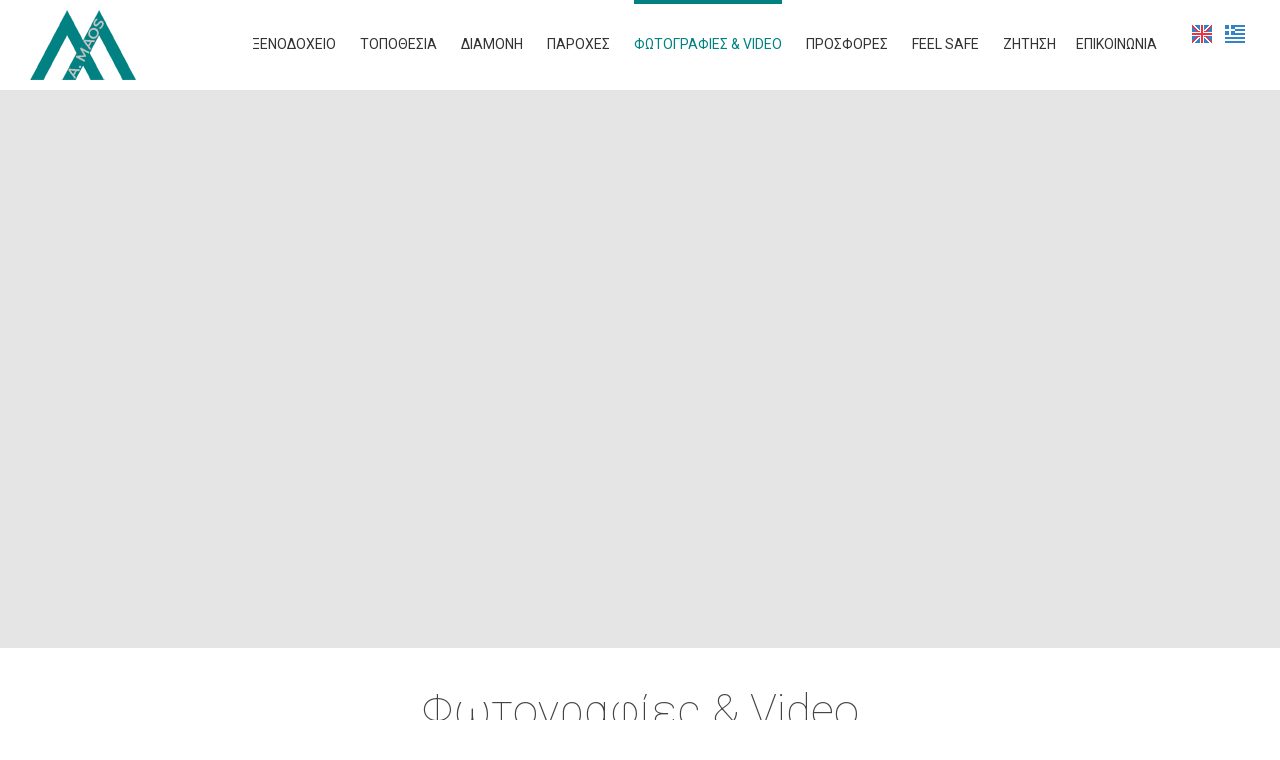

--- FILE ---
content_type: text/html; charset=utf-8
request_url: https://www.amaosrooms.com/el/fotografies
body_size: 5189
content:
<!DOCTYPE html>
<html lang="el">
<head>
<meta charset="utf-8">
<title>Φωτογραφίες & Video - Ξενοδοχείο Αγία Νάπα Κύπρος</title>
<meta name="viewport" content="width=device-width, initial-scale=1.0">
<meta name="description" content="Φωτογραφίες & Video Ξενοδοχείο Διαμερίσματα AMaos - Ξενοδοχείο Αγία Νάπα Κύπρος">
<meta name="keywords" content="Φωτογραφίες & Video, Ξενοδοχείο Διαμερίσματα AMaos, Φωτογραφίες & Video Ξενοδοχείο Αγία Νάπα Κύπρος">
<link rel="canonical" href="https://www.amaosrooms.com/el/fotografies">
<meta property="og:title" content="Φωτογραφίες & Video - Ξενοδοχείο Αγία Νάπα Κύπρος">
<meta property="og:description" content="Φωτογραφίες & Video Ξενοδοχείο Διαμερίσματα AMaos - Ξενοδοχείο Αγία Νάπα Κύπρος">
<meta property="og:url" content="https://www.amaosrooms.com/el/fotografies">
<meta name="generator" content="Hotelier CMS">
<meta name="google-site-verification" content="6SV7fUHIyeVNOuFlcViaork2mXurSoExcJBLm5X3Hcw" /><link rel="shortcut icon" href="/sites/amaosrooms/files/favicon.ico">
<link rel="preload" href="/sites/amaosrooms/files/logo.png" as="image">
<link rel="preload" href="../styles.css" as="style"><link href="../styles.css" rel="stylesheet">
<script>

window.onload = function () {

/* images */	
var imgRes = document.getElementsByTagName('img');
for (var i=0; i<imgRes.length; i++) {
if(imgRes[i].getAttribute('data-src')) {
imgRes[i].setAttribute('src',imgRes[i].getAttribute('data-src'));
} 
if (matchMedia("(max-width: 500px)").matches) {
if(imgRes[i].getAttribute('data-src3')) {
imgRes[i].setAttribute('src',imgRes[i].getAttribute('data-src3'));
}
}
imgRes[i].removeAttribute('data-src');
imgRes[i].removeAttribute('data-src3');
}

/* bgr images */	
var bgrRes = document.getElementsByTagName('div');
for (var i=0; i<bgrRes.length; i++) {
if (matchMedia("(max-width: 500px)").matches) {
if(bgrRes[i].getAttribute('data-style3')) {
bgrRes[i].setAttribute('style',bgrRes[i].getAttribute('data-style3'));
} 
} else if (matchMedia("(max-width: 1200px)").matches) {
if(bgrRes[i].getAttribute('data-style2')) {
bgrRes[i].setAttribute('style',bgrRes[i].getAttribute('data-style2'));
} 
} else {
if(bgrRes[i].getAttribute('data-style')) {
bgrRes[i].setAttribute('style',bgrRes[i].getAttribute('data-style'));
} 
}
bgrRes[i].removeAttribute('data-style');
bgrRes[i].removeAttribute('data-style2');
bgrRes[i].removeAttribute('data-style3');
}

$('.slideshow').carousel({
interval: 6000
})

};
</script>
<link rel="preload" href="/sf/fontawesome/webfonts/fa-solid-900.woff" as="font" type="font/woff" crossorigin="anonymous">
<link rel="preload" href="/sf/fontawesome/css/all.min.css" as="style"><link href="/sf/fontawesome/css/all.min.css" rel="stylesheet">
</head>
<body>
<div class="menucontainer"><div class="container menubox">
<div class="menuboxin"><div class="logo"><a href="." title="Ξενοδοχείο Διαμερίσματα AMaos - ξενοδοχείο διαμερίσματα - αγία νάπα κύπρος" rel="home">
<img src="/sites/amaosrooms/files/noimg.png" data-src="/sites/amaosrooms/files/logo.png" width="106" height="70" alt="Ξενοδοχείο Διαμερίσματα AMaos - ξενοδοχείο διαμερίσματα - αγία νάπα κύπρος - Ξενοδοχείο Διαμερίσματα AMaos">
</a>
</div>
<div class="menuholder">
<div class="divmenu printno">
<div class="divnavibutton"><button type="button" class="navibutton" data-toggle="collapse" data-target=".nav-collapse">&#x2261;</button></div><div class="divlang"><a href="https://www.amaosrooms.com/photo-gallery" title="English" class="linkslang llangen"><img src="/sites/amaosrooms/files/noimg.png" data-src="/files/flags/en.png" width="20" height="18" alt="English">
</a><a href="https://www.amaosrooms.com/el/fotografies" title="Ελληνικά" class="linkslang llangel strong"><img src="/sites/amaosrooms/files/noimg.png" data-src="/files/flags/el.png" width="20" height="18" alt="Ελληνικά">
</a></div></div>
</div>
</div>
<div id="divnavbar" class="navbar printno"><div class="navbar-main nav-collapse">
<ul class="nav">
<li class="navhome"><a href=".">Ξενοδοχείο</a></li>
<li class="navpar"><a href="topothesia">Τοποθεσία</a></li>
<li><a href="diamoni-agia-napa">Διαμονή</a></li>
<li class="navpar"><a href="parohes">Παροχές</a></li>
<li><a href="fotografies" class="navactive">Φωτογραφίες & Video</a></li>
<li class="navpar"><a href="prosfores">Προσφορές</a></li>
<li><a href="feel-safe">Feel Safe</a></li>


<li class="navilinks navrequest"><a href="request">Ζήτηση</a></li><li class="navilinks navcontact"><a href="contact">Επικοινωνία</a></li></ul></div>
</div></div></div>
<div class="headerpos"></div>

<header class="carousel headerembed">


<div class="carousel-inner">
<iframe class="videoframe" src="https://www.youtube.com/embed/JU2j-aaqdgo?rel=0&amp;autoplay=1" frameborder="0" allow="accelerometer; autoplay; encrypted-media; gyroscope; picture-in-picture" allowfullscreen></iframe></div>


</header>


<div class="divformextra formextraembed">
<div class="divfextra"><!-- form booking -->
<form name="formb" method="post" action="https://amaosrooms.reserve-online.net">

<div class="divformbk">
<div class="divformbk2">
<div class="titlesbk">Άφιξη</div>
<label><span class="nlabel">Άφιξη</span><input type="text" name="checkin" id="checkin" value="21-01-2026" size="10" maxlength="10" class="formsauto timed" readonly required></label>
</div>
<div class="divformbk2">
<div class="titlesbk">Αναχώρηση</div>
<label><span class="nlabel">Αναχώρηση</span><input type="text" name="checkout" id="checkout" value="22-01-2026" size="10" maxlength="10" class="formsauto timed" readonly required></label>
</div>
<div class="divsep"></div>
<div class="divformbk2">
<div class="titlesbk">Δωμάτια</div>
<label><span class="nlabel">Δωμάτια</span><input type="number" name="rooms" min="1" max="4" step="1" value="1"></label>
</div>
<div class="divformbk2">
<div class="titlesbk">Ενήλικες</div>
<label><span class="nlabel">Ενήλικες</span><input type="number" name="adults" min="1" max="5" step="1" value="2"></label>
</div>
<div class="divformbk2">
<div class="titlesbk">Παιδιά</div>
<label><span class="nlabel">Παιδιά</span><input type="number" name="children" min="0" max="4" step="1" value="0"></label>
</div>
<div class="divformbkb">
<button type="submit" name="submitform" class="button buttonbk">Αναζήτηση</button>
</div>
</div>
</form></div></div>
<div id="container" class="container"><div class="contentstyle contentstyle1"><div id="divpages" class="divpages">
<div class="pages pagesembed"><h1>Φωτογραφίες & Video</h1></div>
</div>




<div id="content">

<div id="11" class="boxinfo boxinfoalign boxinfoni sizeauto padtop0 wp4">

<div class="content sizeauto">








<div class="divphotos1 colscontent4">
<div class="colsitem">
<div class="boxphoto boxspace boxphpr1"
>


<div class="boximage-photo boximagen">


<a href="/sites/amaosrooms/files/photos/160.jpg" data-imageviewer="1">
<img src="/sites/amaosrooms/files/noimg.png" 
data-src="../includes/image.php?image=./sites/amaosrooms/files/photos/160.jpg&nwidth=450&nheight=337&imgq=70" 
data-src3="../includes/image.php?image=./sites/amaosrooms/files/photos/160.jpg&nwidth=300&nheight=225&imgq=60" 
width="450" height="337" 
alt="Ξενοδοχείο Διαμερίσματα AMaos1" title="Ξενοδοχείο Διαμερίσματα AMaos" 
class="img-photo">
</a>

</div>


</div>
</div><div class="colsitem">
<div class="boxphoto boxspace boxphpr2"
>


<div class="boximage-photo boximagen">


<a href="/sites/amaosrooms/files/photos/159.jpg" data-imageviewer="1">
<img src="/sites/amaosrooms/files/noimg.png" 
data-src="../includes/image.php?image=./sites/amaosrooms/files/photos/159.jpg&nwidth=450&nheight=300&imgq=70" 
data-src3="../includes/image.php?image=./sites/amaosrooms/files/photos/159.jpg&nwidth=300&nheight=200&imgq=60" 
width="450" height="300" 
alt="Ξενοδοχείο Διαμερίσματα AMaos2" title="Ξενοδοχείο Διαμερίσματα AMaos" 
class="img-photo">
</a>

</div>


</div>
</div><div class="colsitem">
<div class="boxphoto boxspace boxphpr3"
>


<div class="boximage-photo boximagen">


<a href="/sites/amaosrooms/files/photos/161.jpg" data-imageviewer="1">
<img src="/sites/amaosrooms/files/noimg.png" 
data-src="../includes/image.php?image=./sites/amaosrooms/files/photos/161.jpg&nwidth=450&nheight=300&imgq=70" 
data-src3="../includes/image.php?image=./sites/amaosrooms/files/photos/161.jpg&nwidth=300&nheight=200&imgq=60" 
width="450" height="300" 
alt="Ξενοδοχείο Διαμερίσματα AMaos3" title="Ξενοδοχείο Διαμερίσματα AMaos" 
class="img-photo">
</a>

</div>


</div>
</div><div class="colsitem">
<div class="boxphoto boxspace boxphpr4"
>


<div class="boximage-photo boximagen">


<a href="/sites/amaosrooms/files/photos/162.jpg" data-imageviewer="1">
<img src="/sites/amaosrooms/files/noimg.png" 
data-src="../includes/image.php?image=./sites/amaosrooms/files/photos/162.jpg&nwidth=450&nheight=300&imgq=70" 
data-src3="../includes/image.php?image=./sites/amaosrooms/files/photos/162.jpg&nwidth=300&nheight=200&imgq=60" 
width="450" height="300" 
alt="Ξενοδοχείο Διαμερίσματα AMaos4" title="Ξενοδοχείο Διαμερίσματα AMaos" 
class="img-photo">
</a>

</div>


</div>
</div><div class="colsitem">
<div class="boxphoto boxspace boxphpr5"
>


<div class="boximage-photo boximagen">


<a href="/sites/amaosrooms/files/photos/177.jpg" data-imageviewer="1">
<img src="/sites/amaosrooms/files/noimg.png" 
data-src="../includes/image.php?image=./sites/amaosrooms/files/photos/177.jpg&nwidth=450&nheight=300&imgq=70" 
data-src3="../includes/image.php?image=./sites/amaosrooms/files/photos/177.jpg&nwidth=300&nheight=200&imgq=60" 
width="450" height="300" 
alt="Ξενοδοχείο Διαμερίσματα AMaos5" title="Ξενοδοχείο Διαμερίσματα AMaos" 
class="img-photo">
</a>

</div>


</div>
</div><div class="colsitem">
<div class="boxphoto boxspace boxphpr6"
>


<div class="boximage-photo boximagen">


<a href="/sites/amaosrooms/files/photos/173.jpg" data-imageviewer="1">
<img src="/sites/amaosrooms/files/noimg.png" 
data-src="../includes/image.php?image=./sites/amaosrooms/files/photos/173.jpg&nwidth=450&nheight=251&imgq=70" 
data-src3="../includes/image.php?image=./sites/amaosrooms/files/photos/173.jpg&nwidth=300&nheight=167&imgq=60" 
width="450" height="251" 
alt="Ξενοδοχείο Διαμερίσματα AMaos6" title="Ξενοδοχείο Διαμερίσματα AMaos" 
class="img-photo">
</a>

</div>


</div>
</div><div class="colsitem">
<div class="boxphoto boxspace boxphpr7"
>


<div class="boximage-photo boximagen">


<a href="/sites/amaosrooms/files/photos/163.jpg" data-imageviewer="1">
<img src="/sites/amaosrooms/files/noimg.png" 
data-src="../includes/image.php?image=./sites/amaosrooms/files/photos/163.jpg&nwidth=450&nheight=314&imgq=70" 
data-src3="../includes/image.php?image=./sites/amaosrooms/files/photos/163.jpg&nwidth=300&nheight=209&imgq=60" 
width="450" height="314" 
alt="Ξενοδοχείο Διαμερίσματα AMaos7" title="Ξενοδοχείο Διαμερίσματα AMaos" 
class="img-photo">
</a>

</div>


</div>
</div><div class="colsitem">
<div class="boxphoto boxspace boxphpr8"
>


<div class="boximage-photo boximagen">


<a href="/sites/amaosrooms/files/photos/8.jpg" data-imageviewer="1">
<img src="/sites/amaosrooms/files/noimg.png" 
data-src="../includes/image.php?image=./sites/amaosrooms/files/photos/8.jpg&nwidth=450&nheight=337&imgq=70" 
data-src3="../includes/image.php?image=./sites/amaosrooms/files/photos/8.jpg&nwidth=300&nheight=225&imgq=60" 
width="450" height="337" 
alt="Ξενοδοχείο Διαμερίσματα AMaos8" title="Ξενοδοχείο Διαμερίσματα AMaos" 
class="img-photo">
</a>

</div>


</div>
</div><div class="colsitem">
<div class="boxphoto boxspace boxphpr9"
>


<div class="boximage-photo boximagen">


<a href="/sites/amaosrooms/files/photos/164.jpg" data-imageviewer="1">
<img src="/sites/amaosrooms/files/noimg.png" 
data-src="../includes/image.php?image=./sites/amaosrooms/files/photos/164.jpg&nwidth=450&nheight=300&imgq=70" 
data-src3="../includes/image.php?image=./sites/amaosrooms/files/photos/164.jpg&nwidth=300&nheight=200&imgq=60" 
width="450" height="300" 
alt="Ξενοδοχείο Διαμερίσματα AMaos9" title="Ξενοδοχείο Διαμερίσματα AMaos" 
class="img-photo">
</a>

</div>


</div>
</div><div class="colsitem">
<div class="boxphoto boxspace boxphpr10"
>


<div class="boximage-photo boximagen">


<a href="/sites/amaosrooms/files/photos/172.jpg" data-imageviewer="1">
<img src="/sites/amaosrooms/files/noimg.png" 
data-src="../includes/image.php?image=./sites/amaosrooms/files/photos/172.jpg&nwidth=450&nheight=274&imgq=70" 
data-src3="../includes/image.php?image=./sites/amaosrooms/files/photos/172.jpg&nwidth=300&nheight=183&imgq=60" 
width="450" height="274" 
alt="Ξενοδοχείο Διαμερίσματα AMaos10" title="Ξενοδοχείο Διαμερίσματα AMaos" 
class="img-photo">
</a>

</div>


</div>
</div><div class="colsitem">
<div class="boxphoto boxspace boxphpr11"
>


<div class="boximage-photo boximagen">


<a href="/sites/amaosrooms/files/photos/19.jpg" data-imageviewer="1">
<img src="/sites/amaosrooms/files/noimg.png" 
data-src="../includes/image.php?image=./sites/amaosrooms/files/photos/19.jpg&nwidth=450&nheight=253&imgq=70" 
data-src3="../includes/image.php?image=./sites/amaosrooms/files/photos/19.jpg&nwidth=300&nheight=168&imgq=60" 
width="450" height="253" 
alt="Ξενοδοχείο Διαμερίσματα AMaos11" title="Ξενοδοχείο Διαμερίσματα AMaos" 
class="img-photo">
</a>

</div>


</div>
</div><div class="colsitem">
<div class="boxphoto boxspace boxphpr12"
>


<div class="boximage-photo boximagen">


<a href="/sites/amaosrooms/files/photos/165.jpg" data-imageviewer="1">
<img src="/sites/amaosrooms/files/noimg.png" 
data-src="../includes/image.php?image=./sites/amaosrooms/files/photos/165.jpg&nwidth=450&nheight=300&imgq=70" 
data-src3="../includes/image.php?image=./sites/amaosrooms/files/photos/165.jpg&nwidth=300&nheight=200&imgq=60" 
width="450" height="300" 
alt="Ξενοδοχείο Διαμερίσματα AMaos12" title="Ξενοδοχείο Διαμερίσματα AMaos" 
class="img-photo">
</a>

</div>


</div>
</div><div class="colsitem">
<div class="boxphoto boxspace boxphpr13"
>


<div class="boximage-photo boximagen">


<a href="/sites/amaosrooms/files/photos/30.jpg" data-imageviewer="1">
<img src="/sites/amaosrooms/files/noimg.png" 
data-src="../includes/image.php?image=./sites/amaosrooms/files/photos/30.jpg&nwidth=450&nheight=300&imgq=70" 
data-src3="../includes/image.php?image=./sites/amaosrooms/files/photos/30.jpg&nwidth=300&nheight=200&imgq=60" 
width="450" height="300" 
alt="Ξενοδοχείο Διαμερίσματα AMaos13" title="Ξενοδοχείο Διαμερίσματα AMaos" 
class="img-photo">
</a>

</div>


</div>
</div><div class="colsitem">
<div class="boxphoto boxspace boxphpr14"
>


<div class="boximage-photo boximagen">


<a href="/sites/amaosrooms/files/photos/166.jpg" data-imageviewer="1">
<img src="/sites/amaosrooms/files/noimg.png" 
data-src="../includes/image.php?image=./sites/amaosrooms/files/photos/166.jpg&nwidth=450&nheight=287&imgq=70" 
data-src3="../includes/image.php?image=./sites/amaosrooms/files/photos/166.jpg&nwidth=300&nheight=191&imgq=60" 
width="450" height="287" 
alt="Ξενοδοχείο Διαμερίσματα AMaos14" title="Ξενοδοχείο Διαμερίσματα AMaos" 
class="img-photo">
</a>

</div>


</div>
</div><div class="colsitem">
<div class="boxphoto boxspace boxphpr15"
>


<div class="boximage-photo boximagen">


<a href="/sites/amaosrooms/files/photos/176.jpg" data-imageviewer="1">
<img src="/sites/amaosrooms/files/noimg.png" 
data-src="../includes/image.php?image=./sites/amaosrooms/files/photos/176.jpg&nwidth=450&nheight=226&imgq=70" 
data-src3="../includes/image.php?image=./sites/amaosrooms/files/photos/176.jpg&nwidth=300&nheight=151&imgq=60" 
width="450" height="226" 
alt="Ξενοδοχείο Διαμερίσματα AMaos15" title="Ξενοδοχείο Διαμερίσματα AMaos" 
class="img-photo">
</a>

</div>


</div>
</div><div class="colsitem">
<div class="boxphoto boxspace boxphpr16"
>


<div class="boximage-photo boximagen">


<a href="/sites/amaosrooms/files/photos/167.jpg" data-imageviewer="1">
<img src="/sites/amaosrooms/files/noimg.png" 
data-src="../includes/image.php?image=./sites/amaosrooms/files/photos/167.jpg&nwidth=450&nheight=300&imgq=70" 
data-src3="../includes/image.php?image=./sites/amaosrooms/files/photos/167.jpg&nwidth=300&nheight=200&imgq=60" 
width="450" height="300" 
alt="Ξενοδοχείο Διαμερίσματα AMaos16" title="Ξενοδοχείο Διαμερίσματα AMaos" 
class="img-photo">
</a>

</div>


</div>
</div><div class="colsitem">
<div class="boxphoto boxspace boxphpr17"
>


<div class="boximage-photo boximagen">


<a href="/sites/amaosrooms/files/photos/174.jpg" data-imageviewer="1">
<img src="/sites/amaosrooms/files/noimg.png" 
data-src="../includes/image.php?image=./sites/amaosrooms/files/photos/174.jpg&nwidth=450&nheight=311&imgq=70" 
data-src3="../includes/image.php?image=./sites/amaosrooms/files/photos/174.jpg&nwidth=300&nheight=207&imgq=60" 
width="450" height="311" 
alt="Ξενοδοχείο Διαμερίσματα AMaos17" title="Ξενοδοχείο Διαμερίσματα AMaos" 
class="img-photo">
</a>

</div>


</div>
</div><div class="colsitem">
<div class="boxphoto boxspace boxphpr18"
>


<div class="boximage-photo boximagen">


<a href="/sites/amaosrooms/files/photos/168.jpg" data-imageviewer="1">
<img src="/sites/amaosrooms/files/noimg.png" 
data-src="../includes/image.php?image=./sites/amaosrooms/files/photos/168.jpg&nwidth=450&nheight=300&imgq=70" 
data-src3="../includes/image.php?image=./sites/amaosrooms/files/photos/168.jpg&nwidth=300&nheight=200&imgq=60" 
width="450" height="300" 
alt="Ξενοδοχείο Διαμερίσματα AMaos18" title="Ξενοδοχείο Διαμερίσματα AMaos" 
class="img-photo">
</a>

</div>


</div>
</div><div class="colsitem">
<div class="boxphoto boxspace boxphpr19"
>


<div class="boximage-photo boximagen">


<a href="/sites/amaosrooms/files/photos/169.jpg" data-imageviewer="1">
<img src="/sites/amaosrooms/files/noimg.png" 
data-src="../includes/image.php?image=./sites/amaosrooms/files/photos/169.jpg&nwidth=450&nheight=300&imgq=70" 
data-src3="../includes/image.php?image=./sites/amaosrooms/files/photos/169.jpg&nwidth=300&nheight=200&imgq=60" 
width="450" height="300" 
alt="Ξενοδοχείο Διαμερίσματα AMaos19" title="Ξενοδοχείο Διαμερίσματα AMaos" 
class="img-photo">
</a>

</div>


</div>
</div><div class="colsitem">
<div class="boxphoto boxspace boxphpr20"
>


<div class="boximage-photo boximagen">


<a href="/sites/amaosrooms/files/photos/170.jpg" data-imageviewer="1">
<img src="/sites/amaosrooms/files/noimg.png" 
data-src="../includes/image.php?image=./sites/amaosrooms/files/photos/170.jpg&nwidth=450&nheight=308&imgq=70" 
data-src3="../includes/image.php?image=./sites/amaosrooms/files/photos/170.jpg&nwidth=300&nheight=205&imgq=60" 
width="450" height="308" 
alt="Ξενοδοχείο Διαμερίσματα AMaos20" title="Ξενοδοχείο Διαμερίσματα AMaos" 
class="img-photo">
</a>

</div>


</div>
</div><div class="colsitem">
<div class="boxphoto boxspace boxphpr22"
>


<div class="boximage-photo boximagen">


<a href="/sites/amaosrooms/files/photos/175.jpg" data-imageviewer="1">
<img src="/sites/amaosrooms/files/noimg.png" 
data-src="../includes/image.php?image=./sites/amaosrooms/files/photos/175.jpg&nwidth=450&nheight=267&imgq=70" 
data-src3="../includes/image.php?image=./sites/amaosrooms/files/photos/175.jpg&nwidth=300&nheight=178&imgq=60" 
width="450" height="267" 
alt="Ξενοδοχείο Διαμερίσματα AMaos21" title="Ξενοδοχείο Διαμερίσματα AMaos" 
class="img-photo">
</a>

</div>


</div>
</div></div>



</div>

</div></div>



</div>
</div>

<div class="menudcontainer parallax parallaxd parallaxp paranim printno"  
style="background-image:url('/sites/amaosrooms/files/noimg.png');" 
data-style="background-image:url('../includes/image.php?image=./sites/amaosrooms/files/bgrpar.jpg&nwidth=1800&imgq=70');" 
data-style2="background-image:url('../includes/image.php?image=./sites/amaosrooms/files/bgrpar.jpg&nwidth=1300&imgq=70');" 
data-style3="background-image:url('../includes/image.php?image=./sites/amaosrooms/files/bgrpar.jpg&nwidth=580&imgq=60');"
>

<div class="divparallax parallaxbgr">
<div class="divpar1">
<div class="titleparallax">Ακολουθήστε μας</div></div>

</div>

<div class="container menudstyle printno">
<div class="content menudin centered"><div class="divshare">SHARE<a href="https://www.facebook.com/sharer.php?u=https://www.amaosrooms.com/el/fotografies" target="_blank" rel="nofollow"><img src="/sites/amaosrooms/files/social/facebook.png" alt="Share on Facebook" width="32" height="32" class="img-share sh1"></a>
<a href="https://www.twitter.com/share?url=https://www.amaosrooms.com/el/fotografies" target="_blank" rel="nofollow"><img src="/sites/amaosrooms/files/social/twitter-x.png" alt="Share on Twitter" width="32" height="32" class="img-share sh2"></a>
<a href="https://www.linkedin.com/shareArticle?mini=true&amp;url=https://www.amaosrooms.com/el/fotografies" target="_blank" rel="nofollow"><img src="/sites/amaosrooms/files/social/linkedin.png" alt="Share on LinkedIn" width="32" height="32" class="img-share sh4"></a>
<a href="https://www.pinterest.com/pin/create/link/?url=https://www.amaosrooms.com/el/fotografies" target="_blank" rel="nofollow"><img src="/sites/amaosrooms/files/social/pinterest.png" alt="Share on Pinterest" width="32" height="32" class="img-share sh5"></a>
<a href="mailto:?subject=amaosrooms.com&amp;body=www.amaosrooms.com/el/fotografies"><img src="/sites/amaosrooms/files/social/email.png" alt="E-mail" width="32" height="32" class="img-share sh-email"></a>
&nbsp; &nbsp;
<a href="javascript:window.print()">ΕΚΤΥΠΩΣΗ <img src="/sites/amaosrooms/files/print.png" alt="Print page" width="32" height="32" class="img-share sh-print"></a></div></div>
</div>
</div><div class="menudcontainer mdc">
<div class="container menudbgr"><div class="menudcontent">
<div class="boxdown boxcontact"><div class="boxdownin">
<div class="titlesdown"><a href="contact">Στοιχεία επικοινωνίας</a></div><div class="titlesdown1">Ξενοδοχείο Διαμερίσματα AMaos</div><a href="." class="linksdown linksdown1">Ξενοδοχείο Διαμερίσματα - Αγία Νάπα Κύπρος</a><div class="margtop10">
<span class="fa fa-map-marker color3"></span>  Δημοκρατίας 30 - Αγία Νάπα Ταχ. Θυρίδα 30331<br>5340 Famagusta - Κύπρος <br> <span class="fa fa-phone color3"></span>  Tel. <a href="tel:+35723723024">+357 23723024</a> <br> <span class="fa fa-fax color3"></span>  Fax: +357 23724121<div class="divmail"><span class="fa fa-envelope"></span>  <a href="mailto:amaos_frontdesk@yahoo.com?subject=amaosrooms.com" class="linkmail">amaos_frontdesk@yahoo.com</a></div>
</div>
<div class="margtop30 example1"><span class="fa fa-clock color3"></span> Check-in 14:00 - 23:30 Check-out 11:00 </div></div></div>
<div class="boxdown boxsocial printno"><div class="boxdownin">
<div class="titlesdown">Ακολουθήστε μας</div><div class="divlinks">
<div class="divsocial">
<a href="https://www.tripadvisor.com/Hotel_Review-g262055-d2052463-Reviews-Amaos_Hotel_Apartments-Ayia_Napa_Famagusta_District.html" target="_blank" rel="nofollow">
<img src="/sites/amaosrooms/files/noimg.png" data-src="/sites/amaosrooms/files/links/6.png" width="32" height="32" class="img-social tripadvisor" alt="tripadvisor">
</a>
</div>
<div class="divsocial">
<a href="https://www.facebook.com/A.MaosHotel" target="_blank" rel="nofollow">
<img src="/sites/amaosrooms/files/noimg.png" data-src="/sites/amaosrooms/files/links/1.png" width="32" height="32" class="img-social facebook" alt="facebook">
</a>
</div>
</div></div></div>
<div class="boxdown boxform">
<div class="boxdownin">
<div class="titlesdown">Επικοινωνήστε μαζί μας</div>
 
<div class="divforma">
<form name="formas" method="post">
<input type="hidden" name="timestart" value="1768916822">
<label class="nlabel hlabel">Notes<input type="text" name="notes" size="1" maxlength="20" class="formsn"></label>
<label><span class="nlabel">Ονοματεπώνυμο</span><input type="text" name="name" placeholder="Ονοματεπώνυμο*" size="40" maxlength="50" class="formsauto" required></label>
<label><span class="nlabel">Email</span><input type="email" name="email" placeholder="Email*" size="40" maxlength="60" class="formsauto" required></label> <br>
<label><span class="nlabel">Σχόλια</span><textarea name="comments" cols="40" rows="3" placeholder="Σχόλια*" class="formsauto" required></textarea></label>
<div class="small"><hr>Υποβάλλοντας αυτή την φόρμα συμφωνείτε με τους <strong>όρους</strong> μας και την <a href="/el/privacy" target="_blank" class="color3 strong">Πολιτική για Προστασία προσωπικών δεδομένων</a><br>
<input type="hidden" name="storedata" value="1">
<input type="hidden" name="storedata" value="0">
<label><span class="nlabel hlabel">Συμφωνώ με την αποθήκευση των δεδομένων μου <br></span><input type="checkbox" name="storedata" value="1" class="chbox"></label> 
Συμφωνώ με την αποθήκευση των δεδομένων μου <br> &nbsp; &nbsp; &nbsp; &nbsp;
<input type="hidden" name="data" value="224305">
<input type="hidden" name="code1" value="">
<img src="../includes/auth.php?dt=MjI0MzA1" width="65" height="20" alt="code" class="img-auth">
<label><span class="nlabel">Εισάγετε κωδικό*</span><input type="text" name="code1" placeholder="Εισάγετε κωδικό*" size="16" maxlength="6" class="inputcode" required></label>
</div>
<div class="padtop20">
<button type="submit" name="submitf" class="button">Αποστολή</button>
</div>
</form>
</div>
</div>
</div>



<div class="boxdown boxdownc printno"><div class="boxdownin">
<a href="plirofories-kratisis" class="titlesdown">Πληροφορίες κράτησης</a>
</div></div>
</div></div>
<div class="menudstyle2">
<div class="content">
<div class="divauto"><strong>GDPR</strong> <span class="fa fa-exclamation-circle iconstyle color3"></span> Με τη χρήση του ιστότοπου, αποδέχεστε την πολιτική μας για την <a href="/el/privacy">Προστασία προσωπικών στοιχείων</a>.<br>  <a href="/el/privacy" class="button marg10">Διαβάστε περισσότερα</a> <a href="/el/deletem" class="button marg10">Διαγραφή στοιχείων σας</a></div>
<div class="linkf printno"><a href="https://www.hoteliercms.com" target="_blank" rel="nofollow">© Website by Hotelier CMS </a>*</div>
<div class="divarrow printno"><a href="#" class="arrowtop">&#xfe3f;<span class="hide">top</span></a></div>
</div>
</div>
</div>
<script src="/sf/jquery.js"></script><script defer src="/sf/sitescripts.js"></script>
<link href="https://fonts.googleapis.com/css?family=Roboto:100,300,400,500,700&subset=greek&display=swap" rel="stylesheet">
<!-- Global site tag (gtag.js) - Google Analytics -->
<script async src="https://www.googletagmanager.com/gtag/js?id=UA-149430191-2"></script>
<script>
  window.dataLayer = window.dataLayer || [];
  function gtag(){dataLayer.push(arguments);}
  gtag('js', new Date());

  gtag('config', 'UA-149430191-2');
</script>


<!-- Google tag (gtag.js) -->
<script async src="https://www.googletagmanager.com/gtag/js?id=G-THQ5FWS2PQ"></script>
<script>
  window.dataLayer = window.dataLayer || [];
  function gtag(){dataLayer.push(arguments);}
  gtag('js', new Date());

  gtag('config', 'G-THQ5FWS2PQ');
</script>
<script defer lang="el" src="https://code.rateparity.com/versions/installer.min.js"></script>

</body>
</html>